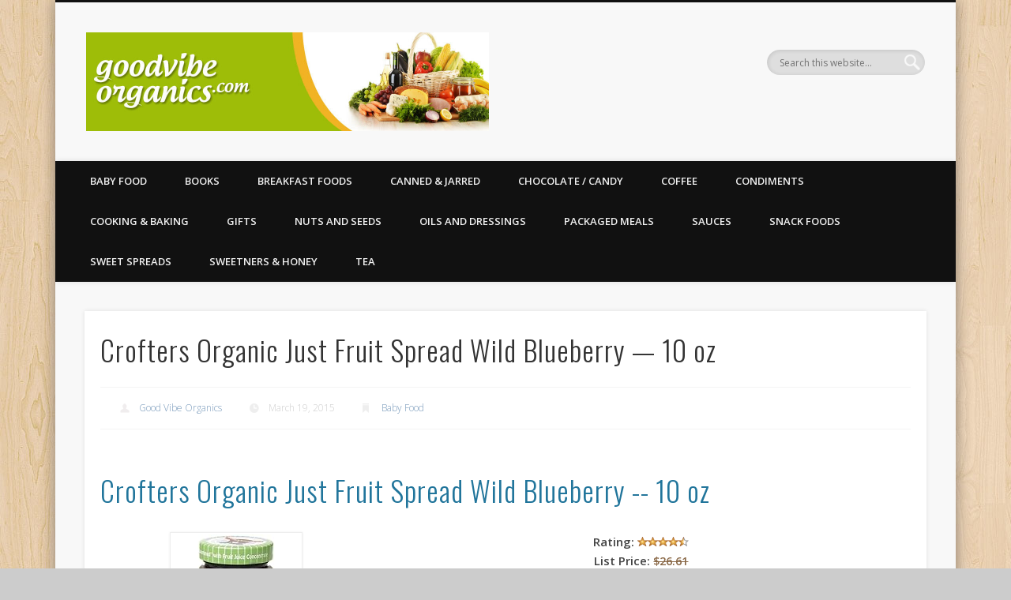

--- FILE ---
content_type: text/html; charset=UTF-8
request_url: https://www.goodvibeorganics.com/crofters-organic-just-fruit-spread-wild-blueberry-10-oz/
body_size: 13343
content:
<!DOCTYPE html>
<html dir="ltr" lang="en-US" prefix="og: https://ogp.me/ns#">
<head>
<meta charset="UTF-8" />
<meta name="viewport" content="width=device-width, initial-scale=1.0" />
<link rel="profile" href="http://gmpg.org/xfn/11" />
<link rel="pingback" href="https://www.goodvibeorganics.com/xmlrpc.php" />
<title>Crofters Organic Just Fruit Spread Wild Blueberry -- 10 oz | Good Vibe Organics | organic food store</title>

		<!-- All in One SEO 4.9.3 - aioseo.com -->
	<meta name="description" content="Certified Organic, A Gluten Free of charge Food, High Fruit Content material of chosen fruit varieties." />
	<meta name="robots" content="max-image-preview:large" />
	<meta name="author" content="Good Vibe Organics"/>
	<meta name="keywords" content="blueberry,crofters,fruit,just,organic,spread,wild" />
	<link rel="canonical" href="https://www.goodvibeorganics.com/crofters-organic-just-fruit-spread-wild-blueberry-10-oz/" />
	<meta name="generator" content="All in One SEO (AIOSEO) 4.9.3" />
		<meta property="og:locale" content="en_US" />
		<meta property="og:site_name" content="Good Vibe Organics | organic food store | All your organic food needs" />
		<meta property="og:type" content="article" />
		<meta property="og:title" content="Crofters Organic Just Fruit Spread Wild Blueberry -- 10 oz | Good Vibe Organics | organic food store" />
		<meta property="og:description" content="Certified Organic, A Gluten Free of charge Food, High Fruit Content material of chosen fruit varieties." />
		<meta property="og:url" content="https://www.goodvibeorganics.com/crofters-organic-just-fruit-spread-wild-blueberry-10-oz/" />
		<meta property="article:published_time" content="2015-03-19T21:22:46+00:00" />
		<meta property="article:modified_time" content="2015-03-19T21:22:46+00:00" />
		<meta name="twitter:card" content="summary" />
		<meta name="twitter:title" content="Crofters Organic Just Fruit Spread Wild Blueberry -- 10 oz | Good Vibe Organics | organic food store" />
		<meta name="twitter:description" content="Certified Organic, A Gluten Free of charge Food, High Fruit Content material of chosen fruit varieties." />
		<script type="application/ld+json" class="aioseo-schema">
			{"@context":"https:\/\/schema.org","@graph":[{"@type":"Article","@id":"https:\/\/www.goodvibeorganics.com\/crofters-organic-just-fruit-spread-wild-blueberry-10-oz\/#article","name":"Crofters Organic Just Fruit Spread Wild Blueberry -- 10 oz | Good Vibe Organics | organic food store","headline":"Crofters Organic Just Fruit Spread Wild Blueberry &#8212; 10 oz","author":{"@id":"https:\/\/www.goodvibeorganics.com\/author\/shop\/#author"},"publisher":{"@id":"https:\/\/www.goodvibeorganics.com\/#organization"},"image":{"@type":"ImageObject","url":"https:\/\/www.goodvibeorganics.com\/wp-content\/uploads\/2015\/03\/51J-m1glN-L.jpg","width":500,"height":500},"datePublished":"2015-03-19T21:22:46+00:00","dateModified":"2015-03-19T21:22:46+00:00","inLanguage":"en-US","mainEntityOfPage":{"@id":"https:\/\/www.goodvibeorganics.com\/crofters-organic-just-fruit-spread-wild-blueberry-10-oz\/#webpage"},"isPartOf":{"@id":"https:\/\/www.goodvibeorganics.com\/crofters-organic-just-fruit-spread-wild-blueberry-10-oz\/#webpage"},"articleSection":"Baby Food, Blueberry, Crofters, Fruit, Just, Organic, Spread, Wild"},{"@type":"BreadcrumbList","@id":"https:\/\/www.goodvibeorganics.com\/crofters-organic-just-fruit-spread-wild-blueberry-10-oz\/#breadcrumblist","itemListElement":[{"@type":"ListItem","@id":"https:\/\/www.goodvibeorganics.com#listItem","position":1,"name":"Home","item":"https:\/\/www.goodvibeorganics.com","nextItem":{"@type":"ListItem","@id":"https:\/\/www.goodvibeorganics.com\/category\/baby-food\/#listItem","name":"Baby Food"}},{"@type":"ListItem","@id":"https:\/\/www.goodvibeorganics.com\/category\/baby-food\/#listItem","position":2,"name":"Baby Food","item":"https:\/\/www.goodvibeorganics.com\/category\/baby-food\/","nextItem":{"@type":"ListItem","@id":"https:\/\/www.goodvibeorganics.com\/crofters-organic-just-fruit-spread-wild-blueberry-10-oz\/#listItem","name":"Crofters Organic Just Fruit Spread Wild Blueberry &#8212; 10 oz"},"previousItem":{"@type":"ListItem","@id":"https:\/\/www.goodvibeorganics.com#listItem","name":"Home"}},{"@type":"ListItem","@id":"https:\/\/www.goodvibeorganics.com\/crofters-organic-just-fruit-spread-wild-blueberry-10-oz\/#listItem","position":3,"name":"Crofters Organic Just Fruit Spread Wild Blueberry &#8212; 10 oz","previousItem":{"@type":"ListItem","@id":"https:\/\/www.goodvibeorganics.com\/category\/baby-food\/#listItem","name":"Baby Food"}}]},{"@type":"Organization","@id":"https:\/\/www.goodvibeorganics.com\/#organization","name":"Good Vibe Organics | organic food store","description":"All your organic food needs","url":"https:\/\/www.goodvibeorganics.com\/"},{"@type":"Person","@id":"https:\/\/www.goodvibeorganics.com\/author\/shop\/#author","url":"https:\/\/www.goodvibeorganics.com\/author\/shop\/","name":"Good Vibe Organics","image":{"@type":"ImageObject","@id":"https:\/\/www.goodvibeorganics.com\/crofters-organic-just-fruit-spread-wild-blueberry-10-oz\/#authorImage","url":"https:\/\/secure.gravatar.com\/avatar\/3692dacf28b10aa1e006fc88df93ffe4d33f022eaf8bfc142b64ab1c3413adea?s=96&d=mm&r=g","width":96,"height":96,"caption":"Good Vibe Organics"}},{"@type":"WebPage","@id":"https:\/\/www.goodvibeorganics.com\/crofters-organic-just-fruit-spread-wild-blueberry-10-oz\/#webpage","url":"https:\/\/www.goodvibeorganics.com\/crofters-organic-just-fruit-spread-wild-blueberry-10-oz\/","name":"Crofters Organic Just Fruit Spread Wild Blueberry -- 10 oz | Good Vibe Organics | organic food store","description":"Certified Organic, A Gluten Free of charge Food, High Fruit Content material of chosen fruit varieties.","inLanguage":"en-US","isPartOf":{"@id":"https:\/\/www.goodvibeorganics.com\/#website"},"breadcrumb":{"@id":"https:\/\/www.goodvibeorganics.com\/crofters-organic-just-fruit-spread-wild-blueberry-10-oz\/#breadcrumblist"},"author":{"@id":"https:\/\/www.goodvibeorganics.com\/author\/shop\/#author"},"creator":{"@id":"https:\/\/www.goodvibeorganics.com\/author\/shop\/#author"},"image":{"@type":"ImageObject","url":"https:\/\/www.goodvibeorganics.com\/wp-content\/uploads\/2015\/03\/51J-m1glN-L.jpg","@id":"https:\/\/www.goodvibeorganics.com\/crofters-organic-just-fruit-spread-wild-blueberry-10-oz\/#mainImage","width":500,"height":500},"primaryImageOfPage":{"@id":"https:\/\/www.goodvibeorganics.com\/crofters-organic-just-fruit-spread-wild-blueberry-10-oz\/#mainImage"},"datePublished":"2015-03-19T21:22:46+00:00","dateModified":"2015-03-19T21:22:46+00:00"},{"@type":"WebSite","@id":"https:\/\/www.goodvibeorganics.com\/#website","url":"https:\/\/www.goodvibeorganics.com\/","name":"Good Vibe Organics | organic food store","description":"All your organic food needs","inLanguage":"en-US","publisher":{"@id":"https:\/\/www.goodvibeorganics.com\/#organization"}}]}
		</script>
		<!-- All in One SEO -->

<link rel="alternate" type="application/rss+xml" title="Good Vibe Organics | organic food store &raquo; Feed" href="https://www.goodvibeorganics.com/feed/" />
<link rel="alternate" type="application/rss+xml" title="Good Vibe Organics | organic food store &raquo; Comments Feed" href="https://www.goodvibeorganics.com/comments/feed/" />
<link rel="alternate" title="oEmbed (JSON)" type="application/json+oembed" href="https://www.goodvibeorganics.com/wp-json/oembed/1.0/embed?url=https%3A%2F%2Fwww.goodvibeorganics.com%2Fcrofters-organic-just-fruit-spread-wild-blueberry-10-oz%2F" />
<link rel="alternate" title="oEmbed (XML)" type="text/xml+oembed" href="https://www.goodvibeorganics.com/wp-json/oembed/1.0/embed?url=https%3A%2F%2Fwww.goodvibeorganics.com%2Fcrofters-organic-just-fruit-spread-wild-blueberry-10-oz%2F&#038;format=xml" />
<style id='wp-img-auto-sizes-contain-inline-css' type='text/css'>
img:is([sizes=auto i],[sizes^="auto," i]){contain-intrinsic-size:3000px 1500px}
/*# sourceURL=wp-img-auto-sizes-contain-inline-css */
</style>
<style id='wp-emoji-styles-inline-css' type='text/css'>

	img.wp-smiley, img.emoji {
		display: inline !important;
		border: none !important;
		box-shadow: none !important;
		height: 1em !important;
		width: 1em !important;
		margin: 0 0.07em !important;
		vertical-align: -0.1em !important;
		background: none !important;
		padding: 0 !important;
	}
/*# sourceURL=wp-emoji-styles-inline-css */
</style>
<style id='wp-block-library-inline-css' type='text/css'>
:root{--wp-block-synced-color:#7a00df;--wp-block-synced-color--rgb:122,0,223;--wp-bound-block-color:var(--wp-block-synced-color);--wp-editor-canvas-background:#ddd;--wp-admin-theme-color:#007cba;--wp-admin-theme-color--rgb:0,124,186;--wp-admin-theme-color-darker-10:#006ba1;--wp-admin-theme-color-darker-10--rgb:0,107,160.5;--wp-admin-theme-color-darker-20:#005a87;--wp-admin-theme-color-darker-20--rgb:0,90,135;--wp-admin-border-width-focus:2px}@media (min-resolution:192dpi){:root{--wp-admin-border-width-focus:1.5px}}.wp-element-button{cursor:pointer}:root .has-very-light-gray-background-color{background-color:#eee}:root .has-very-dark-gray-background-color{background-color:#313131}:root .has-very-light-gray-color{color:#eee}:root .has-very-dark-gray-color{color:#313131}:root .has-vivid-green-cyan-to-vivid-cyan-blue-gradient-background{background:linear-gradient(135deg,#00d084,#0693e3)}:root .has-purple-crush-gradient-background{background:linear-gradient(135deg,#34e2e4,#4721fb 50%,#ab1dfe)}:root .has-hazy-dawn-gradient-background{background:linear-gradient(135deg,#faaca8,#dad0ec)}:root .has-subdued-olive-gradient-background{background:linear-gradient(135deg,#fafae1,#67a671)}:root .has-atomic-cream-gradient-background{background:linear-gradient(135deg,#fdd79a,#004a59)}:root .has-nightshade-gradient-background{background:linear-gradient(135deg,#330968,#31cdcf)}:root .has-midnight-gradient-background{background:linear-gradient(135deg,#020381,#2874fc)}:root{--wp--preset--font-size--normal:16px;--wp--preset--font-size--huge:42px}.has-regular-font-size{font-size:1em}.has-larger-font-size{font-size:2.625em}.has-normal-font-size{font-size:var(--wp--preset--font-size--normal)}.has-huge-font-size{font-size:var(--wp--preset--font-size--huge)}.has-text-align-center{text-align:center}.has-text-align-left{text-align:left}.has-text-align-right{text-align:right}.has-fit-text{white-space:nowrap!important}#end-resizable-editor-section{display:none}.aligncenter{clear:both}.items-justified-left{justify-content:flex-start}.items-justified-center{justify-content:center}.items-justified-right{justify-content:flex-end}.items-justified-space-between{justify-content:space-between}.screen-reader-text{border:0;clip-path:inset(50%);height:1px;margin:-1px;overflow:hidden;padding:0;position:absolute;width:1px;word-wrap:normal!important}.screen-reader-text:focus{background-color:#ddd;clip-path:none;color:#444;display:block;font-size:1em;height:auto;left:5px;line-height:normal;padding:15px 23px 14px;text-decoration:none;top:5px;width:auto;z-index:100000}html :where(.has-border-color){border-style:solid}html :where([style*=border-top-color]){border-top-style:solid}html :where([style*=border-right-color]){border-right-style:solid}html :where([style*=border-bottom-color]){border-bottom-style:solid}html :where([style*=border-left-color]){border-left-style:solid}html :where([style*=border-width]){border-style:solid}html :where([style*=border-top-width]){border-top-style:solid}html :where([style*=border-right-width]){border-right-style:solid}html :where([style*=border-bottom-width]){border-bottom-style:solid}html :where([style*=border-left-width]){border-left-style:solid}html :where(img[class*=wp-image-]){height:auto;max-width:100%}:where(figure){margin:0 0 1em}html :where(.is-position-sticky){--wp-admin--admin-bar--position-offset:var(--wp-admin--admin-bar--height,0px)}@media screen and (max-width:600px){html :where(.is-position-sticky){--wp-admin--admin-bar--position-offset:0px}}

/*# sourceURL=wp-block-library-inline-css */
</style><style id='global-styles-inline-css' type='text/css'>
:root{--wp--preset--aspect-ratio--square: 1;--wp--preset--aspect-ratio--4-3: 4/3;--wp--preset--aspect-ratio--3-4: 3/4;--wp--preset--aspect-ratio--3-2: 3/2;--wp--preset--aspect-ratio--2-3: 2/3;--wp--preset--aspect-ratio--16-9: 16/9;--wp--preset--aspect-ratio--9-16: 9/16;--wp--preset--color--black: #000000;--wp--preset--color--cyan-bluish-gray: #abb8c3;--wp--preset--color--white: #ffffff;--wp--preset--color--pale-pink: #f78da7;--wp--preset--color--vivid-red: #cf2e2e;--wp--preset--color--luminous-vivid-orange: #ff6900;--wp--preset--color--luminous-vivid-amber: #fcb900;--wp--preset--color--light-green-cyan: #7bdcb5;--wp--preset--color--vivid-green-cyan: #00d084;--wp--preset--color--pale-cyan-blue: #8ed1fc;--wp--preset--color--vivid-cyan-blue: #0693e3;--wp--preset--color--vivid-purple: #9b51e0;--wp--preset--gradient--vivid-cyan-blue-to-vivid-purple: linear-gradient(135deg,rgb(6,147,227) 0%,rgb(155,81,224) 100%);--wp--preset--gradient--light-green-cyan-to-vivid-green-cyan: linear-gradient(135deg,rgb(122,220,180) 0%,rgb(0,208,130) 100%);--wp--preset--gradient--luminous-vivid-amber-to-luminous-vivid-orange: linear-gradient(135deg,rgb(252,185,0) 0%,rgb(255,105,0) 100%);--wp--preset--gradient--luminous-vivid-orange-to-vivid-red: linear-gradient(135deg,rgb(255,105,0) 0%,rgb(207,46,46) 100%);--wp--preset--gradient--very-light-gray-to-cyan-bluish-gray: linear-gradient(135deg,rgb(238,238,238) 0%,rgb(169,184,195) 100%);--wp--preset--gradient--cool-to-warm-spectrum: linear-gradient(135deg,rgb(74,234,220) 0%,rgb(151,120,209) 20%,rgb(207,42,186) 40%,rgb(238,44,130) 60%,rgb(251,105,98) 80%,rgb(254,248,76) 100%);--wp--preset--gradient--blush-light-purple: linear-gradient(135deg,rgb(255,206,236) 0%,rgb(152,150,240) 100%);--wp--preset--gradient--blush-bordeaux: linear-gradient(135deg,rgb(254,205,165) 0%,rgb(254,45,45) 50%,rgb(107,0,62) 100%);--wp--preset--gradient--luminous-dusk: linear-gradient(135deg,rgb(255,203,112) 0%,rgb(199,81,192) 50%,rgb(65,88,208) 100%);--wp--preset--gradient--pale-ocean: linear-gradient(135deg,rgb(255,245,203) 0%,rgb(182,227,212) 50%,rgb(51,167,181) 100%);--wp--preset--gradient--electric-grass: linear-gradient(135deg,rgb(202,248,128) 0%,rgb(113,206,126) 100%);--wp--preset--gradient--midnight: linear-gradient(135deg,rgb(2,3,129) 0%,rgb(40,116,252) 100%);--wp--preset--font-size--small: 13px;--wp--preset--font-size--medium: 20px;--wp--preset--font-size--large: 36px;--wp--preset--font-size--x-large: 42px;--wp--preset--spacing--20: 0.44rem;--wp--preset--spacing--30: 0.67rem;--wp--preset--spacing--40: 1rem;--wp--preset--spacing--50: 1.5rem;--wp--preset--spacing--60: 2.25rem;--wp--preset--spacing--70: 3.38rem;--wp--preset--spacing--80: 5.06rem;--wp--preset--shadow--natural: 6px 6px 9px rgba(0, 0, 0, 0.2);--wp--preset--shadow--deep: 12px 12px 50px rgba(0, 0, 0, 0.4);--wp--preset--shadow--sharp: 6px 6px 0px rgba(0, 0, 0, 0.2);--wp--preset--shadow--outlined: 6px 6px 0px -3px rgb(255, 255, 255), 6px 6px rgb(0, 0, 0);--wp--preset--shadow--crisp: 6px 6px 0px rgb(0, 0, 0);}:where(.is-layout-flex){gap: 0.5em;}:where(.is-layout-grid){gap: 0.5em;}body .is-layout-flex{display: flex;}.is-layout-flex{flex-wrap: wrap;align-items: center;}.is-layout-flex > :is(*, div){margin: 0;}body .is-layout-grid{display: grid;}.is-layout-grid > :is(*, div){margin: 0;}:where(.wp-block-columns.is-layout-flex){gap: 2em;}:where(.wp-block-columns.is-layout-grid){gap: 2em;}:where(.wp-block-post-template.is-layout-flex){gap: 1.25em;}:where(.wp-block-post-template.is-layout-grid){gap: 1.25em;}.has-black-color{color: var(--wp--preset--color--black) !important;}.has-cyan-bluish-gray-color{color: var(--wp--preset--color--cyan-bluish-gray) !important;}.has-white-color{color: var(--wp--preset--color--white) !important;}.has-pale-pink-color{color: var(--wp--preset--color--pale-pink) !important;}.has-vivid-red-color{color: var(--wp--preset--color--vivid-red) !important;}.has-luminous-vivid-orange-color{color: var(--wp--preset--color--luminous-vivid-orange) !important;}.has-luminous-vivid-amber-color{color: var(--wp--preset--color--luminous-vivid-amber) !important;}.has-light-green-cyan-color{color: var(--wp--preset--color--light-green-cyan) !important;}.has-vivid-green-cyan-color{color: var(--wp--preset--color--vivid-green-cyan) !important;}.has-pale-cyan-blue-color{color: var(--wp--preset--color--pale-cyan-blue) !important;}.has-vivid-cyan-blue-color{color: var(--wp--preset--color--vivid-cyan-blue) !important;}.has-vivid-purple-color{color: var(--wp--preset--color--vivid-purple) !important;}.has-black-background-color{background-color: var(--wp--preset--color--black) !important;}.has-cyan-bluish-gray-background-color{background-color: var(--wp--preset--color--cyan-bluish-gray) !important;}.has-white-background-color{background-color: var(--wp--preset--color--white) !important;}.has-pale-pink-background-color{background-color: var(--wp--preset--color--pale-pink) !important;}.has-vivid-red-background-color{background-color: var(--wp--preset--color--vivid-red) !important;}.has-luminous-vivid-orange-background-color{background-color: var(--wp--preset--color--luminous-vivid-orange) !important;}.has-luminous-vivid-amber-background-color{background-color: var(--wp--preset--color--luminous-vivid-amber) !important;}.has-light-green-cyan-background-color{background-color: var(--wp--preset--color--light-green-cyan) !important;}.has-vivid-green-cyan-background-color{background-color: var(--wp--preset--color--vivid-green-cyan) !important;}.has-pale-cyan-blue-background-color{background-color: var(--wp--preset--color--pale-cyan-blue) !important;}.has-vivid-cyan-blue-background-color{background-color: var(--wp--preset--color--vivid-cyan-blue) !important;}.has-vivid-purple-background-color{background-color: var(--wp--preset--color--vivid-purple) !important;}.has-black-border-color{border-color: var(--wp--preset--color--black) !important;}.has-cyan-bluish-gray-border-color{border-color: var(--wp--preset--color--cyan-bluish-gray) !important;}.has-white-border-color{border-color: var(--wp--preset--color--white) !important;}.has-pale-pink-border-color{border-color: var(--wp--preset--color--pale-pink) !important;}.has-vivid-red-border-color{border-color: var(--wp--preset--color--vivid-red) !important;}.has-luminous-vivid-orange-border-color{border-color: var(--wp--preset--color--luminous-vivid-orange) !important;}.has-luminous-vivid-amber-border-color{border-color: var(--wp--preset--color--luminous-vivid-amber) !important;}.has-light-green-cyan-border-color{border-color: var(--wp--preset--color--light-green-cyan) !important;}.has-vivid-green-cyan-border-color{border-color: var(--wp--preset--color--vivid-green-cyan) !important;}.has-pale-cyan-blue-border-color{border-color: var(--wp--preset--color--pale-cyan-blue) !important;}.has-vivid-cyan-blue-border-color{border-color: var(--wp--preset--color--vivid-cyan-blue) !important;}.has-vivid-purple-border-color{border-color: var(--wp--preset--color--vivid-purple) !important;}.has-vivid-cyan-blue-to-vivid-purple-gradient-background{background: var(--wp--preset--gradient--vivid-cyan-blue-to-vivid-purple) !important;}.has-light-green-cyan-to-vivid-green-cyan-gradient-background{background: var(--wp--preset--gradient--light-green-cyan-to-vivid-green-cyan) !important;}.has-luminous-vivid-amber-to-luminous-vivid-orange-gradient-background{background: var(--wp--preset--gradient--luminous-vivid-amber-to-luminous-vivid-orange) !important;}.has-luminous-vivid-orange-to-vivid-red-gradient-background{background: var(--wp--preset--gradient--luminous-vivid-orange-to-vivid-red) !important;}.has-very-light-gray-to-cyan-bluish-gray-gradient-background{background: var(--wp--preset--gradient--very-light-gray-to-cyan-bluish-gray) !important;}.has-cool-to-warm-spectrum-gradient-background{background: var(--wp--preset--gradient--cool-to-warm-spectrum) !important;}.has-blush-light-purple-gradient-background{background: var(--wp--preset--gradient--blush-light-purple) !important;}.has-blush-bordeaux-gradient-background{background: var(--wp--preset--gradient--blush-bordeaux) !important;}.has-luminous-dusk-gradient-background{background: var(--wp--preset--gradient--luminous-dusk) !important;}.has-pale-ocean-gradient-background{background: var(--wp--preset--gradient--pale-ocean) !important;}.has-electric-grass-gradient-background{background: var(--wp--preset--gradient--electric-grass) !important;}.has-midnight-gradient-background{background: var(--wp--preset--gradient--midnight) !important;}.has-small-font-size{font-size: var(--wp--preset--font-size--small) !important;}.has-medium-font-size{font-size: var(--wp--preset--font-size--medium) !important;}.has-large-font-size{font-size: var(--wp--preset--font-size--large) !important;}.has-x-large-font-size{font-size: var(--wp--preset--font-size--x-large) !important;}
/*# sourceURL=global-styles-inline-css */
</style>

<style id='classic-theme-styles-inline-css' type='text/css'>
/*! This file is auto-generated */
.wp-block-button__link{color:#fff;background-color:#32373c;border-radius:9999px;box-shadow:none;text-decoration:none;padding:calc(.667em + 2px) calc(1.333em + 2px);font-size:1.125em}.wp-block-file__button{background:#32373c;color:#fff;text-decoration:none}
/*# sourceURL=/wp-includes/css/classic-themes.min.css */
</style>
<link rel='stylesheet' id='pinboard-web-font-css' href='https://fonts.googleapis.com/css?family=Open+Sans:300,300italic,regular,italic,600,600italic|Oswald:300,300italic,regular,italic,600,600italic&#038;subset=latin' type='text/css' media='all' />
<link rel='stylesheet' id='pinboard-css' href='https://www.goodvibeorganics.com/wp-content/themes/pinboard/style.css' type='text/css' media='all' />
<link rel='stylesheet' id='colorbox-css' href='https://www.goodvibeorganics.com/wp-content/themes/pinboard/styles/colorbox.css' type='text/css' media='all' />
	<!--[if lt IE 9]>
	<script src="https://www.goodvibeorganics.com/wp-content/themes/pinboard/scripts/html5.js" type="text/javascript"></script>
	<![endif]-->
<script type="text/javascript" src="https://www.goodvibeorganics.com/wp-includes/js/jquery/jquery.min.js?ver=3.7.1" id="jquery-core-js"></script>
<script type="text/javascript" src="https://www.goodvibeorganics.com/wp-includes/js/jquery/jquery-migrate.min.js?ver=3.4.1" id="jquery-migrate-js"></script>
<script type="text/javascript" src="https://www.goodvibeorganics.com/wp-content/themes/pinboard/scripts/ios-orientationchange-fix.js" id="ios-orientationchange-fix-js"></script>
<script type="text/javascript" src="https://www.goodvibeorganics.com/wp-content/themes/pinboard/scripts/jquery.flexslider-min.js" id="flexslider-js"></script>
<script type="text/javascript" src="https://www.goodvibeorganics.com/wp-content/themes/pinboard/scripts/jquery.fitvids.js" id="fitvids-js"></script>
<script type="text/javascript" src="https://www.goodvibeorganics.com/wp-content/themes/pinboard/scripts/jquery.colorbox-min.js" id="colorbox-js"></script>
<link rel="https://api.w.org/" href="https://www.goodvibeorganics.com/wp-json/" /><link rel="alternate" title="JSON" type="application/json" href="https://www.goodvibeorganics.com/wp-json/wp/v2/posts/137266" /><link rel="EditURI" type="application/rsd+xml" title="RSD" href="https://www.goodvibeorganics.com/xmlrpc.php?rsd" />

<link rel='shortlink' href='https://www.goodvibeorganics.com/?p=137266' />

		<link rel='stylesheet' href='https://www.goodvibeorganics.com/wp-content/plugins/auto-updater/fancybox/jquery.fancybox-1.3.4.css' type='text/css' media='screen' />
		<script>
			function auto_updater_resize_frame(iframe)
			{
				var resizeto = iframe.contentWindow.document.body.scrollHeight+50;
				if (resizeto < 100) { resizeto = 1000; }
				resizeto = resizeto + 'px';
				iframe.height = resizeto;
			}
		</script><link rel='stylesheet' href='https://www.goodvibeorganics.com/wp-content/plugins/auto-updater/templates/default/style.css' /><script>
/* <![CDATA[ */
	jQuery(window).load(function() {
			});
	jQuery(document).ready(function($) {
		$('#access .menu > li > a').each(function() {
			var title = $(this).attr('title');
			if(typeof title !== 'undefined' && title !== false) {
				$(this).append('<br /> <span>'+title+'</span>');
				$(this).removeAttr('title');
			}
		});
		function pinboard_move_elements(container) {
			if( container.hasClass('onecol') ) {
				var thumb = $('.entry-thumbnail', container);
				if('undefined' !== typeof thumb)
					$('.entry-container', container).before(thumb);
				var video = $('.entry-attachment', container);
				if('undefined' !== typeof video)
					$('.entry-container', container).before(video);
				var gallery = $('.post-gallery', container);
				if('undefined' !== typeof gallery)
					$('.entry-container', container).before(gallery);
				var meta = $('.entry-meta', container);
				if('undefined' !== typeof meta)
					$('.entry-container', container).after(meta);
			}
		}
		function pinboard_restore_elements(container) {
			if( container.hasClass('onecol') ) {
				var thumb = $('.entry-thumbnail', container);
				if('undefined' !== typeof thumb)
					$('.entry-header', container).after(thumb);
				var video = $('.entry-attachment', container);
				if('undefined' !== typeof video)
					$('.entry-header', container).after(video);
				var gallery = $('.post-gallery', container);
				if('undefined' !== typeof gallery)
					$('.entry-header', container).after(gallery);
				var meta = $('.entry-meta', container);
				if('undefined' !== typeof meta)
					$('.entry-header', container).append(meta);
				else
					$('.entry-header', container).html(meta.html());
			}
		}
		if( ($(window).width() > 960) || ($(document).width() > 960) ) {
			// Viewport is greater than tablet: portrait
		} else {
			$('#content .hentry').each(function() {
				pinboard_move_elements($(this));
			});
		}
		$(window).resize(function() {
			if( ($(window).width() > 960) || ($(document).width() > 960) ) {
									$('.page-template-template-full-width-php #content .hentry, .page-template-template-blog-full-width-php #content .hentry, .page-template-template-blog-four-col-php #content .hentry').each(function() {
						pinboard_restore_elements($(this));
					});
							} else {
				$('#content .hentry').each(function() {
					pinboard_move_elements($(this));
				});
			}
			if( ($(window).width() > 760) || ($(document).width() > 760) ) {
				var maxh = 0;
				$('#access .menu > li > a').each(function() {
					if(parseInt($(this).css('height'))>maxh) {
						maxh = parseInt($(this).css('height'));
					}
				});
				$('#access .menu > li > a').css('height', maxh);
			} else {
				$('#access .menu > li > a').css('height', 'auto');
			}
		});
		if( ($(window).width() > 760) || ($(document).width() > 760) ) {
			var maxh = 0;
			$('#access .menu > li > a').each(function() {
				var title = $(this).attr('title');
				if(typeof title !== 'undefined' && title !== false) {
					$(this).append('<br /> <span>'+title+'</span>');
					$(this).removeAttr('title');
				}
				if(parseInt($(this).css('height'))>maxh) {
					maxh = parseInt($(this).css('height'));
				}
			});
			$('#access .menu > li > a').css('height', maxh);
							$('#access li').mouseenter(function() {
					$(this).children('ul').css('display', 'none').stop(true, true).fadeIn(250).css('display', 'block').children('ul').css('display', 'none');
				});
				$('#access li').mouseleave(function() {
					$(this).children('ul').stop(true, true).fadeOut(250).css('display', 'block');
				});
					} else {
			$('#access li').each(function() {
				if($(this).children('ul').length)
					$(this).append('<span class="drop-down-toggle"><span class="drop-down-arrow"></span></span>');
			});
			$('.drop-down-toggle').click(function() {
				$(this).parent().children('ul').slideToggle(250);
			});
		}
				$('.entry-attachment audio, .entry-attachment video').mediaelementplayer({
			videoWidth: '100%',
			videoHeight: '100%',
			audioWidth: '100%',
			alwaysShowControls: true,
			features: ['playpause','progress','tracks','volume'],
			videoVolume: 'horizontal'
		});
		$(".entry-attachment, .entry-content").fitVids({ customSelector: "iframe[src*='wordpress.tv'], iframe[src*='www.dailymotion.com'], iframe[src*='blip.tv'], iframe[src*='www.viddler.com']"});
	});
	jQuery(window).load(function() {
					jQuery('.entry-content a[href$=".jpg"],.entry-content a[href$=".jpeg"],.entry-content a[href$=".png"],.entry-content a[href$=".gif"],a.colorbox').colorbox({
				maxWidth: '100%',
				maxHeight: '100%',
			});
			});
/* ]]> */
</script>
<style type="text/css">
			#header input#s {
			width:168px;
			box-shadow:inset 1px 1px 5px 1px rgba(0, 0, 0, .1);
			text-indent: 0;
		}
																																											</style>
<style type="text/css">
	#site-title .home,
	#site-description {
		position:absolute !important;
		clip:rect(1px, 1px, 1px, 1px);
	}
</style>
<style type="text/css" id="custom-background-css">
body.custom-background { background-image: url("https://www.goodvibeorganics.com/wp-content/themes/pinboard/images/bg.jpg"); background-position: left top; background-size: auto; background-repeat: repeat; background-attachment: scroll; }
</style>
	</head>

<body class="wp-singular post-template-default single single-post postid-137266 single-format-standard custom-background wp-theme-pinboard page-template-template-full-width-php">
	<div id="wrapper">
		<header id="header">
			<div id="site-title">
									<a href="https://www.goodvibeorganics.com/" rel="home">
						<img src="https://www.goodvibeorganics.com/wp-content/uploads/2015/09/cropped-goodvibe_organics_copy.jpg" alt="Good Vibe Organics | organic food store" width="510" height="125" />
					</a>
								<a class="home" href="https://www.goodvibeorganics.com/" rel="home">Good Vibe Organics | organic food store</a>
			</div>
							<div id="site-description">All your organic food needs</div>
							<form role="search" method="get" id="searchform" action="https://www.goodvibeorganics.com/" >
	<input type="text" value="" placeholder="Search this website&#8230;" name="s" id="s" />
	<input type="submit" id="searchsubmit" value="Search" />
</form>				<div class="clear"></div>
			<nav id="access">
				<a class="nav-show" href="#access">Show Navigation</a>
				<a class="nav-hide" href="#nogo">Hide Navigation</a>
				<div class="menu-main-container"><ul id="menu-main" class="menu"><li id="menu-item-118533" class="menu-item menu-item-type-taxonomy menu-item-object-category current-post-ancestor current-menu-parent current-post-parent menu-item-118533"><a href="https://www.goodvibeorganics.com/category/baby-food/">Baby Food</a></li>
<li id="menu-item-118535" class="menu-item menu-item-type-taxonomy menu-item-object-category menu-item-118535"><a href="https://www.goodvibeorganics.com/category/Books/">Books</a></li>
<li id="menu-item-118536" class="menu-item menu-item-type-taxonomy menu-item-object-category menu-item-118536"><a href="https://www.goodvibeorganics.com/category/breakfast-foods/">Breakfast Foods</a></li>
<li id="menu-item-118537" class="menu-item menu-item-type-taxonomy menu-item-object-category menu-item-118537"><a href="https://www.goodvibeorganics.com/category/canned-jarred/">Canned &#038; Jarred</a></li>
<li id="menu-item-118538" class="menu-item menu-item-type-taxonomy menu-item-object-category menu-item-118538"><a href="https://www.goodvibeorganics.com/category/chocolate-candy/">Chocolate / Candy</a></li>
<li id="menu-item-118539" class="menu-item menu-item-type-taxonomy menu-item-object-category menu-item-118539"><a href="https://www.goodvibeorganics.com/category/coffee/">Coffee</a></li>
<li id="menu-item-118540" class="menu-item menu-item-type-taxonomy menu-item-object-category menu-item-118540"><a href="https://www.goodvibeorganics.com/category/condiments/">Condiments</a></li>
<li id="menu-item-118541" class="menu-item menu-item-type-taxonomy menu-item-object-category menu-item-118541"><a href="https://www.goodvibeorganics.com/category/cooking-and-baking/">Cooking &#038; Baking</a></li>
<li id="menu-item-118542" class="menu-item menu-item-type-taxonomy menu-item-object-category menu-item-118542"><a href="https://www.goodvibeorganics.com/category/gourmet-gifts/">Gifts</a></li>
<li id="menu-item-118543" class="menu-item menu-item-type-taxonomy menu-item-object-category menu-item-118543"><a href="https://www.goodvibeorganics.com/category/nuts-and-seeds/">Nuts and Seeds</a></li>
<li id="menu-item-118544" class="menu-item menu-item-type-taxonomy menu-item-object-category menu-item-118544"><a href="https://www.goodvibeorganics.com/category/oils-and-dressings/">Oils and Dressings</a></li>
<li id="menu-item-118545" class="menu-item menu-item-type-taxonomy menu-item-object-category menu-item-118545"><a href="https://www.goodvibeorganics.com/category/packaged-meals/">Packaged Meals</a></li>
<li id="menu-item-118546" class="menu-item menu-item-type-taxonomy menu-item-object-category menu-item-118546"><a href="https://www.goodvibeorganics.com/category/sauces/">Sauces</a></li>
<li id="menu-item-118547" class="menu-item menu-item-type-taxonomy menu-item-object-category menu-item-118547"><a href="https://www.goodvibeorganics.com/category/snack-foods/">Snack Foods</a></li>
<li id="menu-item-118548" class="menu-item menu-item-type-taxonomy menu-item-object-category menu-item-118548"><a href="https://www.goodvibeorganics.com/category/sweet-spreads/">Sweet Spreads</a></li>
<li id="menu-item-118549" class="menu-item menu-item-type-taxonomy menu-item-object-category menu-item-118549"><a href="https://www.goodvibeorganics.com/category/sweetners-and-honey/">Sweetners &#038; Honey</a></li>
<li id="menu-item-118550" class="menu-item menu-item-type-taxonomy menu-item-object-category menu-item-118550"><a href="https://www.goodvibeorganics.com/category/tea/">Tea</a></li>
</ul></div>				<div class="clear"></div>
			</nav><!-- #access -->
		</header><!-- #header -->	<div id="container">
		<section id="content" class="column onecol">
							<article class="post-137266 post type-post status-publish format-standard has-post-thumbnail hentry category-baby-food tag-blueberry tag-crofters tag-fruit tag-just tag-organic tag-spread tag-wild column onecol" id="post-137266">
					<div class="entry">
						<header class="entry-header">
							<h1 class="entry-title">Crofters Organic Just Fruit Spread Wild Blueberry &#8212; 10 oz</h1>
									<aside class="entry-meta">
							<span class="entry-author-link"><a href="https://www.goodvibeorganics.com/author/shop/" title="Posts by Good Vibe Organics" rel="author">Good Vibe Organics</a></span>
									<span class="entry-date">March 19, 2015</span>
												<span class="entry-category"><a href="https://www.goodvibeorganics.com/category/baby-food/" rel="category tag">Baby Food</a></span>
																		<div class="clear"></div>
		</aside><!-- .entry-meta -->
							</header><!-- .entry-header -->
						<div class="entry-content">
														<br>
<div class="amzn_singlediv">
<h1><a rel="nofollow" target="_blank" href="https://www.goodvibeorganics.com/product/137266/B004SI6CYS/DetailPage">Crofters Organic Just Fruit Spread Wild Blueberry -- 10 oz</a></h1>
<table>
<tr>
<td class="amzn_imgcell" valign="top" style="vertical-align: top;">
<a rel="nofollow" target="_blank" title="Crofters Organic Just Fruit Spread Wild Blueberry -- 10 oz" href="https://www.goodvibeorganics.com/product/137266/B004SI6CYS/DetailPage"><img decoding="async" alt="Crofters Organic Just Fruit Spread Wild Blueberry -- 10 oz" src="http://ecx.images-amazon.com/images/I/51J-m1glN-L._SL160_.jpg" /></a>
</td>
<td valign="top" style="vertical-align: top;">
<span class="amzn_ratingtext">Rating:</span> <img decoding="async" src="https://www.goodvibeorganics.com/wp-content/plugins/auto-updater/stars/466stars.png" width="65px" height="12px" /><br />
<span class="amzn_listpricetext">List Price:</span> <span class="amzn_listprice" id="list_price">$26.61</span><br />
<span class="amzn_salepricetext">Discount:</span> <span class="amzn_saveprice" id="discount">$0.00</span><br />
<span class="amzn_salepricetext">Sale Price:</span> <span class="amzn_saleprice" id="sale_price">$26.61</span><br />
<a class="tooltip" href="#">(as of 09/04/2015 20:58 UTC)<span class="classic">Product prices and availability are accurate as of the date/time indicated and are subject to change. Any price and availability information displayed on Amazon at the time of purchase will apply to the purchase of this product.</span></a>.<br />
<button type="button" class="amzn_updateprice" id="check_price_now">Check Price Right Now!</button> <img decoding="async" id="loading" src="/wp-content/plugins/auto-updater/buttons/loading.gif"/><br />
<span class="amzn_availabilitytext">Availability:</span> <span class="amzn_availability">Usually ships in 4-5 business days</span><br />
<span class="amzn_availabilitytext">Free Shipping:</span> <span class="amzn_freeshipping">unspecified</span><br />
<a rel="nofollow" target="_blank" title="Crofters Organic Just Fruit Spread Wild Blueberry -- 10 oz" href="https://www.goodvibeorganics.com/product/137266/B004SI6CYS/DetailPage" class="amzn_buynowimage"><img decoding="async" src="https://www.goodvibeorganics.com/wp-content/plugins/auto-updater/buttons/moreinfo-legacy.png" width="160px" height="27px" /></a>
<a rel="nofollow" target="_blank" title="Crofters Organic Just Fruit Spread Wild Blueberry -- 10 oz" href="http://www.amazon.com/gp/aws/cart/add.html?AssociateTag=goodvibe-20&Quantity.1=1&ASIN.1=B004SI6CYS" class="amzn_buynowimage"><img decoding="async" src="https://www.goodvibeorganics.com/wp-content/plugins/auto-updater/buttons/addtocart-legacy.png" width="160px" height="27px" /></a>
</td>
</tr>
</table>

<h1>Product Description</h1>
<p>Certified Organic, A Gluten Free of charge Food, High Fruit Content material of chosen fruit varieties.</p>
<h1>Details</h1>
<p><ul><li>Certified Organic, A Gluten Free Food, High Fruit Content of selected fruit varieties</li><li>Crofters</li></ul></p>
<p><iframe onload="javascript:auto_updater_resize_frame(this)" width="100%" scrolling="auto" frameborder="0" marginheight="0" src="https://www.goodvibeorganics.com/wp-content/plugins/auto-updater/iframe_loader.php?url=[base64]"></iframe></p>
</div><div xmlns:v="http://rdf.data-vocabulary.org/#" typeof="v:Review-aggregate" id="amzn_rdfa_aggregate_reviews">
			   <span property="v:itemreviewed">Crofters Organic Just Fruit Spread Wild Blueberry -- 10 oz</span>
			   <span rel="v:rating">
				  <span typeof="v:Rating">
					 <span property="v:average">4.5</span>
					 out of
					 <span property="v:best">5</span>
				  </span>
			   </span>
			   based on
			   <span property="v:votes">4</span> ratings.
			   <span property="v:count">4</span> user reviews
			</div>
			<script>
			document.getElementById("amzn_rdfa_aggregate_reviews").style.display = "none";
			</script><div id="amzn_rdfa_product">
			   <div xmlns:v="http://rdf.data-vocabulary.org/#" typeof="v:Product">
			   <span property="v:category">Baby Food </span>
			   <span property="v:name">Crofters Organic Just Fruit Spread Wild Blueberry -- 10 oz</span>
			   <span property="v:description">Certified Organic, A Gluten Free of charge Food, High Fruit Content material of chosen fruit varieties.</span>
			   <span property="v:price">$26.61</span>
			   <span property="v:photo">http://ecx.images-amazon.com/images/I/51J-m1glN-L._SL160_.jpg</span>
			   </div>
			   <a href="https://www.goodvibeorganics.com/crofters-organic-just-fruit-spread-wild-blueberry-10-oz/" rel="v:url">https://www.goodvibeorganics.com/crofters-organic-just-fruit-spread-wild-blueberry-10-oz/</a>
			</div>
			<script>
			document.getElementById("amzn_rdfa_product").style.display = "none";
			</script>
							<div class="clear"></div>
						</div><!-- .entry-content -->
						<footer class="entry-utility">
														<div class="entry-tags"><a href="https://www.goodvibeorganics.com/tag/blueberry/" rel="tag">Blueberry</a> <a href="https://www.goodvibeorganics.com/tag/crofters/" rel="tag">Crofters</a> <a href="https://www.goodvibeorganics.com/tag/fruit/" rel="tag">Fruit</a> <a href="https://www.goodvibeorganics.com/tag/just/" rel="tag">Just</a> <a href="https://www.goodvibeorganics.com/tag/organic/" rel="tag">Organic</a> <a href="https://www.goodvibeorganics.com/tag/spread/" rel="tag">Spread</a> <a href="https://www.goodvibeorganics.com/tag/wild/" rel="tag">Wild</a></div>									<div class="social-bookmarks">
			<p>Did you like this article? Share it with your friends!</p>
							<div class="facebook-like">
					<div id="fb-root"></div>
					<script>
						(function(d, s, id) {
							var js, fjs = d.getElementsByTagName(s)[0];
							if (d.getElementById(id)) return;
							js = d.createElement(s); js.id = id;
							js.src = "//connect.facebook.net/en_US/all.js#xfbml=1";
							fjs.parentNode.insertBefore(js, fjs);
						}(document, 'script', 'facebook-jssdk'));
					</script>
					<div class="fb-like" data-href="https://www.goodvibeorganics.com/crofters-organic-just-fruit-spread-wild-blueberry-10-oz/" data-send="false" data-layout="button_count" data-width="110" data-show-faces="false" data-font="arial"></div>
				</div><!-- .facebook-like -->
										<div class="twitter-button">
					<a href="https://twitter.com/share" class="twitter-share-button" data-url="https://www.goodvibeorganics.com/crofters-organic-just-fruit-spread-wild-blueberry-10-oz/">Tweet</a>
					<script>!function(d,s,id){var js,fjs=d.getElementsByTagName(s)[0];if(!d.getElementById(id)){js=d.createElement(s);js.id=id;js.src="//platform.twitter.com/widgets.js";fjs.parentNode.insertBefore(js,fjs);}}(document,"script","twitter-wjs");</script>
				</div><!-- .twitter-button -->
										<div class="google-plusone">
					<div class="g-plusone" data-size="medium" data-href="https://www.goodvibeorganics.com/crofters-organic-just-fruit-spread-wild-blueberry-10-oz/"></div>
					<script type="text/javascript">
						(function() {
							var po = document.createElement('script'); po.type = 'text/javascript'; po.async = true;
							po.src = 'https://apis.google.com/js/plusone.js';
							var s = document.getElementsByTagName('script')[0]; s.parentNode.insertBefore(po, s);
						})();
					</script>
				</div><!-- .google-plusone -->
										<div class="pinterest-button">
					<a href="http://pinterest.com/pin/create/button/?url=https%3A%2F%2Fwww.goodvibeorganics.com%2Fcrofters-organic-just-fruit-spread-wild-blueberry-10-oz%2F&#038;media=https%3A%2F%2Fwww.goodvibeorganics.com%2Fwp-content%2Fuploads%2F2015%2F03%2F51J-m1glN-L.jpg&#038;description=%3Cp%3ECertified+Organic%2C+A+Gluten+Free+Food%2C+High+Fruit+Content+of+selected+fruit+varieties.%3C%2Fp%3E" class="pin-it-button" count-layout="horizontal"><img border="0" src="//assets.pinterest.com/images/PinExt.png" title="Pin It" /></a>
					<script>
						(function(d, s, id) {
							var js, pjs = d.getElementsByTagName(s)[0];
							if (d.getElementById(id)) return;
							js = d.createElement(s); js.id = id;
							js.src = "//assets.pinterest.com/js/pinit.js";
							pjs.parentNode.insertBefore(js, pjs);
						}(document, 'script', 'pinterest-js'));
					</script>
				</div>
						<div class="clear"></div>
		</div><!-- .social-bookmarks -->
										<div class="entry-author">
			<img alt='' src='https://secure.gravatar.com/avatar/3692dacf28b10aa1e006fc88df93ffe4d33f022eaf8bfc142b64ab1c3413adea?s=96&#038;d=mm&#038;r=g' srcset='https://secure.gravatar.com/avatar/3692dacf28b10aa1e006fc88df93ffe4d33f022eaf8bfc142b64ab1c3413adea?s=192&#038;d=mm&#038;r=g 2x' class='avatar avatar-96 photo' height='96' width='96' decoding='async'/>			<h3 class="author vcard">Written by <span class="fn"><a href="https://www.goodvibeorganics.com/author/shop/" title="Posts by Good Vibe Organics" rel="author">Good Vibe Organics</a></span></h3>
			<p class="author-bio"></p>
			<div class="clear"></div>
		</div><!-- .entry-author -->
							</footer><!-- .entry-utility -->
					</div><!-- .entry -->
					

				</article><!-- .post -->
					</section><!-- #content -->
					<div id="sidebar" class="column fourcol">
				</div><!-- #sidebar -->			</div><!-- #container -->
				<div id="footer">
						<div id="copyright">
				<p class="copyright twocol">© 2026 Good Vibe Organics | organic food store</p>
									<p class="credits twocol">
																															Powered by <a href="https://www.onedesigns.com/themes/pinboard" title="Pinboard Theme">Pinboard Theme</a> by <a href="https://www.onedesigns.com/" title="One Designs">One Designs</a> and <a href="https://wordpress.org/" title="WordPress">WordPress</a>											</p>
								<div class="clear"></div>
			</div><!-- #copyright -->
		</div><!-- #footer -->
	</div><!-- #wrapper -->
<script type="speculationrules">
{"prefetch":[{"source":"document","where":{"and":[{"href_matches":"/*"},{"not":{"href_matches":["/wp-*.php","/wp-admin/*","/wp-content/uploads/*","/wp-content/*","/wp-content/plugins/*","/wp-content/themes/pinboard/*","/*\\?(.+)"]}},{"not":{"selector_matches":"a[rel~=\"nofollow\"]"}},{"not":{"selector_matches":".no-prefetch, .no-prefetch a"}}]},"eagerness":"conservative"}]}
</script>

			<script type='text/javascript' src='https://www.goodvibeorganics.com/wp-content/plugins/auto-updater/fancybox/jquery.fancybox-1.3.4.pack.js'></script>
			<script>
				jQuery(function()
				{
					jQuery('a.amznfancybox').fancybox({
						'transitionIn'	:	'elastic',
						'transitionOut'	:	'elastic',
						'speedIn'		:	600,
						'speedOut'		:	200,
						'overlayShow'	:	false
					});

					jQuery('#amzngallery').show('slow');

				});
			</script>
			<input style="width:0px; height:0px; font-size: 0px;" type="hidden" id="asin_for_price" value="B004SI6CYS" />
			
			<script type="text/javascript">
			jQuery(function ($)
			{
				$(document).ready(function()
				{
					$("#loading").hide();
					
					$("#check_price_now").click(function()
					{
						$("#check_price_now").prop("disabled", true);
						
						$("#loading").show();
						
						var asin_for_price = $("#asin_for_price").val();
						
						$.ajax({
							type: "POST", 
							url: "/wp-content/plugins/auto-updater/system/price_updater.php",
							data: { asin_for_price: asin_for_price }, 
							success: function(response) {
								if(response.status == "success")
								{
									document.getElementById("list_price").innerHTML = response.list_price[0];
									document.getElementById("discount").innerHTML = response.discount;
									document.getElementById("sale_price").innerHTML = response.sale_price[0];
									document.getElementById("check_price_now").innerHTML = "Success!";
								}
								else
								{
									document.getElementById("check_price_now").innerHTML = "Oops. I was not able to load the price for this product. Please try again later.";
								}
							}, 
							dataType: "json"
						});
						
						$("#loading").hide();
					});
				});
			});
			</script><script type="text/javascript" id="mediaelement-core-js-before">
/* <![CDATA[ */
var mejsL10n = {"language":"en","strings":{"mejs.download-file":"Download File","mejs.install-flash":"You are using a browser that does not have Flash player enabled or installed. Please turn on your Flash player plugin or download the latest version from https://get.adobe.com/flashplayer/","mejs.fullscreen":"Fullscreen","mejs.play":"Play","mejs.pause":"Pause","mejs.time-slider":"Time Slider","mejs.time-help-text":"Use Left/Right Arrow keys to advance one second, Up/Down arrows to advance ten seconds.","mejs.live-broadcast":"Live Broadcast","mejs.volume-help-text":"Use Up/Down Arrow keys to increase or decrease volume.","mejs.unmute":"Unmute","mejs.mute":"Mute","mejs.volume-slider":"Volume Slider","mejs.video-player":"Video Player","mejs.audio-player":"Audio Player","mejs.captions-subtitles":"Captions/Subtitles","mejs.captions-chapters":"Chapters","mejs.none":"None","mejs.afrikaans":"Afrikaans","mejs.albanian":"Albanian","mejs.arabic":"Arabic","mejs.belarusian":"Belarusian","mejs.bulgarian":"Bulgarian","mejs.catalan":"Catalan","mejs.chinese":"Chinese","mejs.chinese-simplified":"Chinese (Simplified)","mejs.chinese-traditional":"Chinese (Traditional)","mejs.croatian":"Croatian","mejs.czech":"Czech","mejs.danish":"Danish","mejs.dutch":"Dutch","mejs.english":"English","mejs.estonian":"Estonian","mejs.filipino":"Filipino","mejs.finnish":"Finnish","mejs.french":"French","mejs.galician":"Galician","mejs.german":"German","mejs.greek":"Greek","mejs.haitian-creole":"Haitian Creole","mejs.hebrew":"Hebrew","mejs.hindi":"Hindi","mejs.hungarian":"Hungarian","mejs.icelandic":"Icelandic","mejs.indonesian":"Indonesian","mejs.irish":"Irish","mejs.italian":"Italian","mejs.japanese":"Japanese","mejs.korean":"Korean","mejs.latvian":"Latvian","mejs.lithuanian":"Lithuanian","mejs.macedonian":"Macedonian","mejs.malay":"Malay","mejs.maltese":"Maltese","mejs.norwegian":"Norwegian","mejs.persian":"Persian","mejs.polish":"Polish","mejs.portuguese":"Portuguese","mejs.romanian":"Romanian","mejs.russian":"Russian","mejs.serbian":"Serbian","mejs.slovak":"Slovak","mejs.slovenian":"Slovenian","mejs.spanish":"Spanish","mejs.swahili":"Swahili","mejs.swedish":"Swedish","mejs.tagalog":"Tagalog","mejs.thai":"Thai","mejs.turkish":"Turkish","mejs.ukrainian":"Ukrainian","mejs.vietnamese":"Vietnamese","mejs.welsh":"Welsh","mejs.yiddish":"Yiddish"}};
//# sourceURL=mediaelement-core-js-before
/* ]]> */
</script>
<script type="text/javascript" src="https://www.goodvibeorganics.com/wp-includes/js/mediaelement/mediaelement-and-player.min.js?ver=4.2.17" id="mediaelement-core-js"></script>
<script type="text/javascript" src="https://www.goodvibeorganics.com/wp-includes/js/mediaelement/mediaelement-migrate.min.js?ver=e72de7e89f5e2dae1f3721a4d5ed9bb2" id="mediaelement-migrate-js"></script>
<script type="text/javascript" id="mediaelement-js-extra">
/* <![CDATA[ */
var _wpmejsSettings = {"pluginPath":"/wp-includes/js/mediaelement/","classPrefix":"mejs-","stretching":"responsive","audioShortcodeLibrary":"mediaelement","videoShortcodeLibrary":"mediaelement"};
//# sourceURL=mediaelement-js-extra
/* ]]> */
</script>
<script type="text/javascript" src="https://www.goodvibeorganics.com/wp-includes/js/mediaelement/wp-mediaelement.min.js?ver=e72de7e89f5e2dae1f3721a4d5ed9bb2" id="wp-mediaelement-js"></script>
<script type="text/javascript" src="https://www.goodvibeorganics.com/wp-includes/js/comment-reply.min.js?ver=e72de7e89f5e2dae1f3721a4d5ed9bb2" id="comment-reply-js" async="async" data-wp-strategy="async" fetchpriority="low"></script>
<script id="wp-emoji-settings" type="application/json">
{"baseUrl":"https://s.w.org/images/core/emoji/17.0.2/72x72/","ext":".png","svgUrl":"https://s.w.org/images/core/emoji/17.0.2/svg/","svgExt":".svg","source":{"concatemoji":"https://www.goodvibeorganics.com/wp-includes/js/wp-emoji-release.min.js?ver=e72de7e89f5e2dae1f3721a4d5ed9bb2"}}
</script>
<script type="module">
/* <![CDATA[ */
/*! This file is auto-generated */
const a=JSON.parse(document.getElementById("wp-emoji-settings").textContent),o=(window._wpemojiSettings=a,"wpEmojiSettingsSupports"),s=["flag","emoji"];function i(e){try{var t={supportTests:e,timestamp:(new Date).valueOf()};sessionStorage.setItem(o,JSON.stringify(t))}catch(e){}}function c(e,t,n){e.clearRect(0,0,e.canvas.width,e.canvas.height),e.fillText(t,0,0);t=new Uint32Array(e.getImageData(0,0,e.canvas.width,e.canvas.height).data);e.clearRect(0,0,e.canvas.width,e.canvas.height),e.fillText(n,0,0);const a=new Uint32Array(e.getImageData(0,0,e.canvas.width,e.canvas.height).data);return t.every((e,t)=>e===a[t])}function p(e,t){e.clearRect(0,0,e.canvas.width,e.canvas.height),e.fillText(t,0,0);var n=e.getImageData(16,16,1,1);for(let e=0;e<n.data.length;e++)if(0!==n.data[e])return!1;return!0}function u(e,t,n,a){switch(t){case"flag":return n(e,"\ud83c\udff3\ufe0f\u200d\u26a7\ufe0f","\ud83c\udff3\ufe0f\u200b\u26a7\ufe0f")?!1:!n(e,"\ud83c\udde8\ud83c\uddf6","\ud83c\udde8\u200b\ud83c\uddf6")&&!n(e,"\ud83c\udff4\udb40\udc67\udb40\udc62\udb40\udc65\udb40\udc6e\udb40\udc67\udb40\udc7f","\ud83c\udff4\u200b\udb40\udc67\u200b\udb40\udc62\u200b\udb40\udc65\u200b\udb40\udc6e\u200b\udb40\udc67\u200b\udb40\udc7f");case"emoji":return!a(e,"\ud83e\u1fac8")}return!1}function f(e,t,n,a){let r;const o=(r="undefined"!=typeof WorkerGlobalScope&&self instanceof WorkerGlobalScope?new OffscreenCanvas(300,150):document.createElement("canvas")).getContext("2d",{willReadFrequently:!0}),s=(o.textBaseline="top",o.font="600 32px Arial",{});return e.forEach(e=>{s[e]=t(o,e,n,a)}),s}function r(e){var t=document.createElement("script");t.src=e,t.defer=!0,document.head.appendChild(t)}a.supports={everything:!0,everythingExceptFlag:!0},new Promise(t=>{let n=function(){try{var e=JSON.parse(sessionStorage.getItem(o));if("object"==typeof e&&"number"==typeof e.timestamp&&(new Date).valueOf()<e.timestamp+604800&&"object"==typeof e.supportTests)return e.supportTests}catch(e){}return null}();if(!n){if("undefined"!=typeof Worker&&"undefined"!=typeof OffscreenCanvas&&"undefined"!=typeof URL&&URL.createObjectURL&&"undefined"!=typeof Blob)try{var e="postMessage("+f.toString()+"("+[JSON.stringify(s),u.toString(),c.toString(),p.toString()].join(",")+"));",a=new Blob([e],{type:"text/javascript"});const r=new Worker(URL.createObjectURL(a),{name:"wpTestEmojiSupports"});return void(r.onmessage=e=>{i(n=e.data),r.terminate(),t(n)})}catch(e){}i(n=f(s,u,c,p))}t(n)}).then(e=>{for(const n in e)a.supports[n]=e[n],a.supports.everything=a.supports.everything&&a.supports[n],"flag"!==n&&(a.supports.everythingExceptFlag=a.supports.everythingExceptFlag&&a.supports[n]);var t;a.supports.everythingExceptFlag=a.supports.everythingExceptFlag&&!a.supports.flag,a.supports.everything||((t=a.source||{}).concatemoji?r(t.concatemoji):t.wpemoji&&t.twemoji&&(r(t.twemoji),r(t.wpemoji)))});
//# sourceURL=https://www.goodvibeorganics.com/wp-includes/js/wp-emoji-loader.min.js
/* ]]> */
</script>
</body>
</html>

--- FILE ---
content_type: text/html; charset=utf-8
request_url: https://accounts.google.com/o/oauth2/postmessageRelay?parent=https%3A%2F%2Fwww.goodvibeorganics.com&jsh=m%3B%2F_%2Fscs%2Fabc-static%2F_%2Fjs%2Fk%3Dgapi.lb.en.2kN9-TZiXrM.O%2Fd%3D1%2Frs%3DAHpOoo_B4hu0FeWRuWHfxnZ3V0WubwN7Qw%2Fm%3D__features__
body_size: 159
content:
<!DOCTYPE html><html><head><title></title><meta http-equiv="content-type" content="text/html; charset=utf-8"><meta http-equiv="X-UA-Compatible" content="IE=edge"><meta name="viewport" content="width=device-width, initial-scale=1, minimum-scale=1, maximum-scale=1, user-scalable=0"><script src='https://ssl.gstatic.com/accounts/o/2580342461-postmessagerelay.js' nonce="zmRsxElFgASpDUnm-zLDdw"></script></head><body><script type="text/javascript" src="https://apis.google.com/js/rpc:shindig_random.js?onload=init" nonce="zmRsxElFgASpDUnm-zLDdw"></script></body></html>